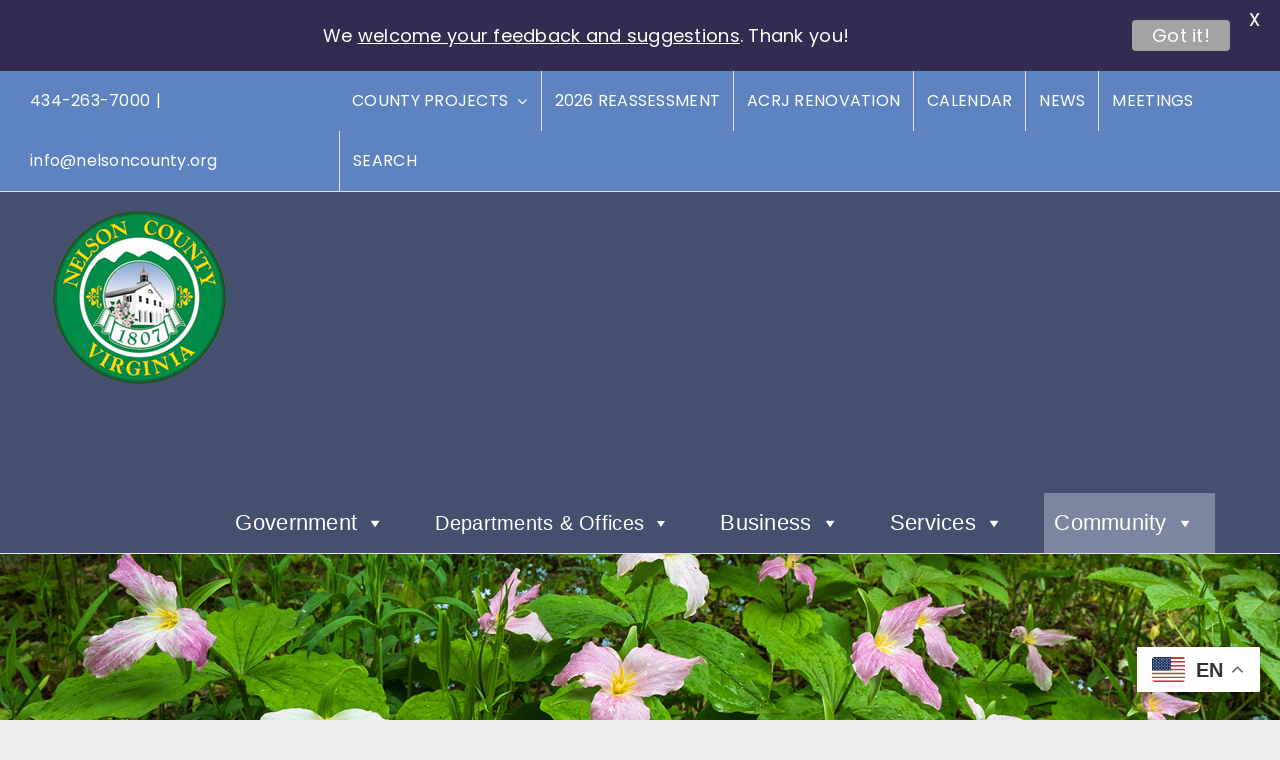

--- FILE ---
content_type: text/css; charset=UTF-8
request_url: https://www.nelsoncounty-va.gov/wp-content/themes/Avada-Child-Theme/style.css?ver=6.9
body_size: -333
content:
/*
Theme Name: Avada Child
Description: Child theme for Avada theme
Author: ThemeFusion
Author URI: https://theme-fusion.com
Template: Avada
Version: 1.0.0
Text Domain:  Avada
*/


.list-resources li {
	padding-top: 15px;
}

#smallh2 h2{
	font-size: 24px;
	color: #e96d3a;
}

.ordered-list-bi li{
	padding-bottom: 15px;
}

.ordered-list-bi li a {
	text-decoration:underline;
}

#comments-off .comments-off {
	display: none;
}


